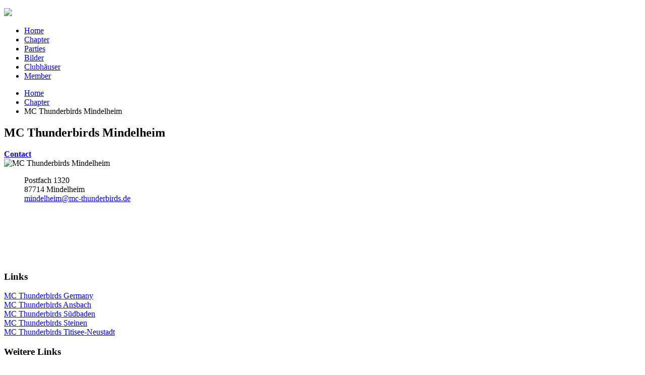

--- FILE ---
content_type: text/html; charset=utf-8
request_url: https://www.mc-thunderbirds.de/index.php/en/chapter/4-mc-thunderbirds-mindelheim
body_size: 9935
content:
<!DOCTYPE HTML>
<html lang="en-gb" dir="ltr"  data-config='{"twitter":0,"plusone":0,"facebook":0,"style":"Thunderbirds"}'>
<head>
<meta http-equiv="X-UA-Compatible" content="IE=edge">
<meta name="viewport" content="width=device-width, initial-scale=1">
<meta charset="utf-8" />
	<base href="https://www.mc-thunderbirds.de/index.php/en/chapter/4-mc-thunderbirds-mindelheim" />
	<meta name="generator" content="Joomla! - Open Source Content Management" />
	<title>MC Thunderbirds Mindelheim</title>
	<link href="/templates/mcthunderbirdsgermany/favicon.ico" rel="shortcut icon" type="image/vnd.microsoft.icon" />
	<script src="/media/jui/js/jquery.min.js?ec9372b74ceebafc89a6fb8ec17b1a08"></script>
	<script src="/media/jui/js/jquery-noconflict.js?ec9372b74ceebafc89a6fb8ec17b1a08"></script>
	<script src="/media/jui/js/jquery-migrate.min.js?ec9372b74ceebafc89a6fb8ec17b1a08"></script>
	<script src="/media/jui/js/bootstrap.min.js?ec9372b74ceebafc89a6fb8ec17b1a08"></script>
	<script>
jQuery(function($){
	$('#slide-contact').collapse({"parent": false,"toggle": false})
});
	</script>

<link rel="apple-touch-icon-precomposed" href="/templates/mcthunderbirdsgermany/apple_touch_icon.png">
<link rel="stylesheet" href="/templates/mcthunderbirdsgermany/styles/Thunderbirds/css/bootstrap.css">
<link rel="stylesheet" href="/templates/mcthunderbirdsgermany/css/joomlaplates.css">
<link rel="stylesheet" href="/templates/mcthunderbirdsgermany/styles/Thunderbirds/css/theme.css">
<link rel="stylesheet" href="css:custom.css">
<script src="/templates/mcthunderbirdsgermany/warp/vendor/uikit/js/uikit.js"></script>
<script src="/templates/mcthunderbirdsgermany/warp/vendor/uikit/js/components/autocomplete.js"></script>
<script src="/templates/mcthunderbirdsgermany/warp/vendor/uikit/js/components/search.js"></script>
<script src="/templates/mcthunderbirdsgermany/warp/vendor/uikit/js/components/sticky.js"></script>
<script src="/templates/mcthunderbirdsgermany/warp/vendor/uikit/js/components/tooltip.js"></script>
<script src="/templates/mcthunderbirdsgermany/warp/vendor/uikit/js/components/slideshow.js"></script>
<script src="/templates/mcthunderbirdsgermany/warp/vendor/uikit/js/components/slideshow-fx.js"></script>
<script src="/templates/mcthunderbirdsgermany/warp/vendor/uikit/js/components/slideset.js"></script>
<script src="/templates/mcthunderbirdsgermany/warp/vendor/uikit/js/components/lightbox.js"></script>
<script src="/templates/mcthunderbirdsgermany/warp/vendor/uikit/js/components/parallax.js"></script>
<script src="/templates/mcthunderbirdsgermany/warp/js/social.js"></script>
<script src="/templates/mcthunderbirdsgermany/js/theme.js"></script>
<style type="text/css">
#top-a{ background-image:url(https://www.mc-thunderbirds.de/images/Slider-Backgrounds/slider1-Germany.jpg)}
</style>
<style type="text/css">
#top-d{ background-image:url(https://www.mc-thunderbirds.de/images/Slider-Backgrounds/Slider3.jpg)}
</style>
<style type="text/css">
#bottom-a{background-image:url(https://www.mc-thunderbirds.de/images/Slider-Backgrounds/Slider3.jpg)}
</style>
<style type="text/css">
#bottom-d{ background-image:url(https://www.mc-thunderbirds.de/images/Slider-Backgrounds/Slider3.jpg)}
</style>
</head>
<body class="tm-noblog">

        
        <!-- TOP Outer -->
        		

		        <div class="logobar" data-uk-sticky="{top:-200, animation: 'uk-animation-slide-top'}">
			<div class="uk-grid">
				<div class="uk-width-1-3 uk-text-left">
					<a href="#offcanvas" class="uk-icon-hover uk-icon-small uk-icon-bars uk-margin-top uk-margin-bottom uk-margin-left" data-uk-offcanvas="{mode:'reveal'}"></a>
				</div>
				<div class="uk-width-1-3 uk-text-center">
					<a class="tm-logo" href="https://www.mc-thunderbirds.de">
	<p><img src="/images/stories/Benutzer/ThunderbirdsGERMANY.jpg" width="150" /></p></a>
				</div>
				<div class="uk-width-1-3 uk-text-right">
				  <div class="uk-margin-top uk-margin-bottom uk-margin-right"></div>
				</div>
			</div>			
 
		</div>
		
		        <div class="uk-visible-large" id="menu-outer" >
            <nav class="tm-navbar uk-navbar no-space">
				<div class="uk-container uk-container-center uk-text-center no-space">
				  <ul class="uk-navbar-nav uk-hidden-small">
<li><a href="/index.php/en/"><i class="uk-icon-home"></i> Home</a></li><li class="uk-active"><a href="/index.php/en/chapter">Chapter</a></li><li><a href="/index.php/en/parties">Parties</a></li><li><a href="/index.php/en/bilder">Bilder</a></li><li><a href="/index.php/en/clubhaeuser">Clubhäuser</a></li><li><a href="/index.php/en/login-members">Member</a></li></ul>				</div>
			</nav>
		</div>
				
		        <div class="sublogobar">
			<div class="uk-grid">
				<div class="uk-width-1-2 uk-text-left">
					<div class="uk-margin-left"><ul class="uk-breadcrumb"><li><a href="/index.php/en/">Home</a></li><li><a href="/index.php/en/chapter">Chapter</a></li><li class="uk-active"><span>MC Thunderbirds Mindelheim</span></li></ul>
</div>
				</div>
				<div class="uk-width-1-2 uk-text-right">
				  <div class="uk-navbar-flip uk-vertical-align-middle uk-margin-right"></div>
				</div>
			</div>			
 
		</div>
			  
	  

		
				
		
		

		        <div id="main-content" class="main-outer">
            <div class="uk-container uk-container-center">
              <div class="tm-middle uk-grid" data-uk-grid-match data-uk-grid-margin>
								<div class="tm-main uk-width-medium-1-1">

					
										<main class="tm-content">


						<div id="system-message-container">
</div>

<div class="contact" itemscope itemtype="https://schema.org/Person">
	
			<div class="page-header">
			<h2>
								<span class="contact-name" itemprop="name">MC Thunderbirds Mindelheim</span>
			</h2>
		</div>
	
	
	
	
	
	
	
			
						<div id="slide-contact" class="accordion">						<div class="accordion-group"><div class="accordion-heading"><strong><a href="#basic-details" data-toggle="collapse" class="accordion-toggle">Contact</a></strong></div><div class="accordion-body collapse in" id="basic-details"><div class="accordion-inner">		
					<div class="thumbnail pull-right">
				<img src="/images/stories/Benutzer/Colours/TB-Mindelheim.png" alt="MC Thunderbirds Mindelheim" itemprop="image" />			</div>
		
		
		<dl class="contact-address dl-horizontal" itemprop="address" itemscope itemtype="https://schema.org/PostalAddress">
			<dt>
			<span class="jicons-none">
							</span>
		</dt>

					<dd>
				<span class="contact-street" itemprop="streetAddress">
					Postfach 1320<br />
87714 Mindelheim					<br />
				</span>
			</dd>
		
									
	<dt>
		<span class="jicons-none" itemprop="email">
					</span>
	</dt>
	<dd>
		<span class="contact-emailto">
			<span id="cloak20a709d7b5d857e0636b5b673b4378f0">This email address is being protected from spambots. You need JavaScript enabled to view it.</span><script type='text/javascript'>
				document.getElementById('cloak20a709d7b5d857e0636b5b673b4378f0').innerHTML = '';
				var prefix = '&#109;a' + 'i&#108;' + '&#116;o';
				var path = 'hr' + 'ef' + '=';
				var addy20a709d7b5d857e0636b5b673b4378f0 = 'm&#105;nd&#101;lh&#101;&#105;m' + '&#64;';
				addy20a709d7b5d857e0636b5b673b4378f0 = addy20a709d7b5d857e0636b5b673b4378f0 + 'mc-th&#117;nd&#101;rb&#105;rds' + '&#46;' + 'd&#101;';
				var addy_text20a709d7b5d857e0636b5b673b4378f0 = 'm&#105;nd&#101;lh&#101;&#105;m' + '&#64;' + 'mc-th&#117;nd&#101;rb&#105;rds' + '&#46;' + 'd&#101;';document.getElementById('cloak20a709d7b5d857e0636b5b673b4378f0').innerHTML += '<a ' + path + '\'' + prefix + ':' + addy20a709d7b5d857e0636b5b673b4378f0 + '\'>'+addy_text20a709d7b5d857e0636b5b673b4378f0+'<\/a>';
		</script>		</span>
	</dd>

</dl>

		
					</div></div></div>			
	
	
	
	
	
	
			</div>	
	</div>

					</main>
					
					
				</div>
				
														
				</div>
			</div>
		</div>
		
		
				
				<div style="padding:100px 0" id="bottom-d" class="bottom-d-outer uk-cover-background">
			<div class="uk-container uk-container-center">
			  <section class="tm-bottom-d uk-grid" data-uk-grid-match="{target:'> div > .uk-panel'}" data-uk-grid-margin>
<div class="uk-width-1-1 uk-width-medium-1-2"><div class="uk-panel" data-uk-scrollspy="{cls:''}"><h3 class="uk-panel-title">Links</h3>
	<p><a href="http://www.mc-thunderbirds.de" target="_blank" rel="noopener noreferrer">MC Thunderbirds Germany</a><br /> 
  <a href="http://www.mc-thunderbirds-ansbach.de" target="_blank" rel="noopener noreferrer">MC Thunderbirds Ansbach</a><br />
  <a href="http://www.mc-thunderbirds-suedbaden.de" target="_blank" rel="noopener noreferrer">MC Thunderbirds Südbaden</a><br />
  <a href="http://www.mc-thunderbirds-steinen.de" target="_blank" rel="noopener noreferrer">MC Thunderbirds Steinen</a><br />
  <a href="http://www.mc-thunderbirds-titisee-neustadt.de" target="_blank" rel="noopener noreferrer">MC Thunderbirds Titisee-Neustadt</a></p></div></div>

<div class="uk-width-1-1 uk-width-medium-1-2"><div class="uk-panel" data-uk-scrollspy="{cls:''}"><h3 class="uk-panel-title">Weitere Links</h3>
	<a href="http://www.mc-thunderbirds.com" target="_blank" rel="noopener noreferrer">MC Thunderbirds Wesseling</a><br /></div></div>
			
			  </section>
			</div>
		</div>
				

				<footer class="tm-footer">
					</footer>
				
		

		<div id="offcanvas" class="uk-offcanvas">
		<div class="uk-offcanvas-bar"><ul class="uk-nav uk-nav-parent-icon uk-nav-offcanvas" data-uk-nav="{}">
<li><a href="/index.php/en/"><i class="uk-icon-home"></i> Home</a></li><li class="uk-active"><a href="/index.php/en/chapter">Chapter</a></li><li><a href="/index.php/en/parties">Parties</a></li><li><a href="/index.php/en/bilder">Bilder</a></li><li><a href="/index.php/en/clubhaeuser">Clubhäuser</a></li><li><a href="/index.php/en/login-members">Member</a></li></ul></div>
	</div>
		
		<a class="tm-totop-scroller"  data-uk-smooth-scroll="{offset: 80}" href="#"></a>
	 
<script type="text/javascript">
	jQuery(document).ready(function($) {
		$(".scroll").click(function(event){
		event.preventDefault();
		$('html,body').animate({scrollTop:$(this.hash).offset().top-70}, 900);
		});
	});
</script>
	
	
</body>
</html>